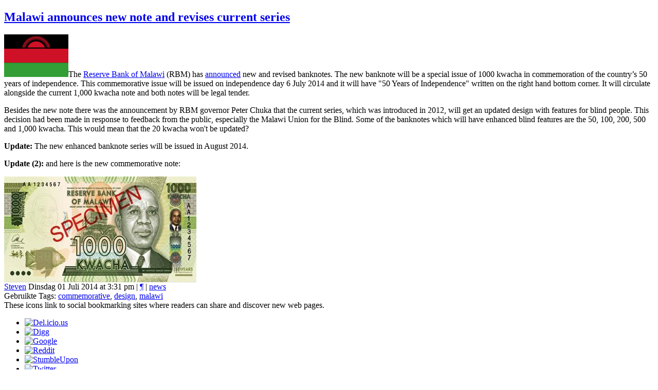

--- FILE ---
content_type: text/html; charset=utf-8
request_url: http://www.stevenbron.nl/2014/07/01/malawi-announces-new-note-and-revisions-to-current-series
body_size: 16387
content:
<!DOCTYPE html PUBLIC "-//W3C//DTD XHTML 1.0 Transitional//EN" "http://www.w3.org/TR/xhtml1/DTD/xhtml1-transitional.dtd">
<html xmlns="http://www.w3.org/1999/xhtml" xml:lang="nl" lang="nl">
<head>
    <meta http-equiv="Content-Type" content="text/html; charset=utf-8" />
    
    	<script type="text/javascript" src="/pivotx/includes/js/jquery-1.8.2.min.js"></script>
<script type="text/javascript">
jQuery.noConflict();
</script>
<title>
        Malawi announces new note and revises current series - stevenbron.nl
                
    </title>
    
    <link href="/pivotx/templates/pivotx_essentials.css" rel="stylesheet" type="text/css" media="screen" />  
    <link href="/pivotx/templates/skinny/style_notes.css" rel="stylesheet" type="text/css" media="screen" />
	<meta name="generator" content="PivotX" /><!-- version: PivotX - 2.3.11 -->
	<link rel="shortcut icon" href="http://www.stevenbron.nl/images/2010-11/favicon.jpg" />

	<link rel="canonical" href="http://www.stevenbron.nl/2014/07/01/malawi-announces-new-note-and-revisions-to-current-series" />

	<link rel="alternate" type="application/rss+xml" title="stevenbron.nl &raquo; bankbiljetten (RSS feed)" href="http://www.stevenbron.nl/rss" />
	<link rel="alternate" type="application/atom+xml" title="stevenbron.nl &raquo; bankbiljetten (Atom feed)" href="http://www.stevenbron.nl/atom" />
	<link rel="alternate" type="application/rss+xml" title="stevenbron.nl &raquo; bankbiljetten (RSS feed voor reacties)" href="http://www.stevenbron.nl/rss/comments" />
	<link rel="alternate" type="application/atom+xml" title="stevenbron.nl &raquo; bankbiljetten (Atom feed voor reacties)" href="http://www.stevenbron.nl/atom/comments" />

	<link href="/pivotx/extensions/sociable/sociable.css" rel="stylesheet" type="text/css" />

</head>

<body>
<a name="top"></a>

<div id="wrapper">

	<div id="header">

		<!--<div id="siteinfo">
			<h1><a href="/" accesskey="1">stevenbron.nl</a></h1>
			<h2><a href="http://stevenbron.nl/weblog/bankbiljetten"></a></h2>	
		</div>-->
	
	</div>	
	<div id="content">
	
		<div id="main">
		
			<div class="entry">
				<h2><a href="/2014/07/01/malawi-announces-new-note-and-revisions-to-current-series">Malawi announces new note and revises current series</a></h2>
				<h3></h3>
				<p><img src="/images/2013-05/125px-flag_of_malawi.svg.png" title="" alt="" class="pivotx-image align-left" />The <a href="http://www.rbm.mw/" target="_blank">Reserve Bank of Malawi</a>&nbsp;(RBM) has <a href="http://www.rbm.mw/documents/press_releases/Press%20Release%20-%20MWK%20Banknotes%202014%20-%2027%2006%202014.pdf" target="_blank">announced</a> new and revised banknotes. The new banknote will be a special issue of 1000 kwacha in commemoration of the country&rsquo;s 50 years of independence. This commemorative issue will be issued on independence day&nbsp;6 July 2014 and it will have "50 Years of Independence" written on the right hand bottom corner. It will circulate alongside the current 1,000 kwacha note and both notes will be legal tender.</p>
<p>Besides the new note there was the announcement by RBM governor Peter Chuka that&nbsp;the current series, which was introduced in 2012, will get an updated design with features for blind people. This decision had been made in response to feedback from the public, especially the Malawi Union for the Blind. Some of the banknotes which will have enhanced blind features are the 50, 100, 200, 500 and 1,000 kwacha. This would mean that the 20 kwacha won't be updated?</p>
<p><strong>Update: </strong>The new enhanced banknote series will be issued in August 2014.</p>
<p><strong>Update (2): </strong>and here is the new commemorative note:</p>
<div class="pivotx-wrapper"><img src="/images/2014-07/kwachacommemorativeissue2014.jpg" title=""  alt="" class="pivotx-image"  /></div>

				
			
				<div class="meta">
					<a href='mailto:weblog@HAALDITALLEMAALWEGstevenbron.nl' title=''>Steven</a>
					Dinsdag 01 Juli 2014 at 3:31 pm | 
					<a href="/archive/2014-m07#e1306" title="Permanent link to &#039;Malawi announces new note and revises current series&#039; in the archives">¶</a> |
					<a href='/category/bankbiljetten-nieuws' >news</a>
                    
				</div>
				<div class="meta">
					Gebruikte Tags: <a rel="tag" href="/tag/commemorative" title="Tag: commemorative">commemorative</a>, <a rel="tag" href="/tag/design" title="Tag: design">design</a>, <a rel="tag" href="/tag/malawi" title="Tag: malawi">malawi</a>

				</div>
				
				
<div class="sociable">
<span class="sociable_tagline">

	<span>These icons link to social bookmarking sites where readers can share and discover new web pages.</span>
</span>
<ul>
	<li><a rel="nofollow" target="_blank" href="http://del.icio.us/post?url=http%3A%2F%2Fwww.stevenbron.nl%2F2014%2F07%2F01%2Fmalawi-announces-new-note-and-revisions-to-current-series&amp;title=Malawi+announces+new+note+and+revises+current+series" title="Del.icio.us"><img src="/pivotx/extensions/sociable/images/delicious.png" title="Del.icio.us" alt="Del.icio.us" class="sociable-hovers" /></a></li>
	<li><a rel="nofollow" target="_blank" href="http://digg.com/submit?phase=2&amp;url=http%3A%2F%2Fwww.stevenbron.nl%2F2014%2F07%2F01%2Fmalawi-announces-new-note-and-revisions-to-current-series&amp;title=Malawi+announces+new+note+and+revises+current+series" title="Digg"><img src="/pivotx/extensions/sociable/images/digg.png" title="Digg" alt="Digg" class="sociable-hovers" /></a></li>
	<li><a rel="nofollow" target="_blank" href="http://www.google.com/bookmarks/mark?op=edit&amp;bkmk=http%3A%2F%2Fwww.stevenbron.nl%2F2014%2F07%2F01%2Fmalawi-announces-new-note-and-revisions-to-current-series&amp;title=Malawi+announces+new+note+and+revises+current+series" title="Google"><img src="/pivotx/extensions/sociable/images/googlebookmark.png" title="Google" alt="Google" class="sociable-hovers" /></a></li>
	<li><a rel="nofollow" target="_blank" href="http://reddit.com/submit?url=http%3A%2F%2Fwww.stevenbron.nl%2F2014%2F07%2F01%2Fmalawi-announces-new-note-and-revisions-to-current-series&amp;title=Malawi+announces+new+note+and+revises+current+series" title="Reddit"><img src="/pivotx/extensions/sociable/images/reddit.png" title="Reddit" alt="Reddit" class="sociable-hovers" /></a></li>
	<li><a rel="nofollow" target="_blank" href="http://www.stumbleupon.com/submit?url=http%3A%2F%2Fwww.stevenbron.nl%2F2014%2F07%2F01%2Fmalawi-announces-new-note-and-revisions-to-current-series&amp;title=Malawi+announces+new+note+and+revises+current+series" title="StumbleUpon"><img src="/pivotx/extensions/sociable/images/stumbleupon.png" title="StumbleUpon" alt="StumbleUpon" class="sociable-hovers" /></a></li>
	<li><a rel="nofollow" target="_blank" href="http://twitter.com/?status=Must+check:+Malawi+announces+new+note+and+revises+current+series+http%3A%2F%2Fwww.stevenbron.nl%2F2014%2F07%2F01%2Fmalawi-announces-new-note-and-revisions-to-current-series" title="Twitter"><img src="/pivotx/extensions/sociable/images/twitter.png" title="Twitter" alt="Twitter" class="sociable-hovers" /></a></li>
</ul>
</div>

	
					<div class="commentblock">    
					
						<p>Geen reacties</p>    
						<a id="comm"></a>
					</div><!-- .commentblock -->
				
					
				
					
<form method="post" action="/2014/07/01/malawi-announces-new-note-and-revisions-to-current-series#message" id="commentform">
	
<div class="commentform">
	
	<div class="commentform_row">
		<label for="piv_name">Naam</label>
		<input type="text" name="piv_name" id="piv_name" size="20" class="commentinput " value="" />
	</div>

	<div class="commentform_row">	
		<label for="piv_email">E-mail</label>
		<input name="piv_email" id="piv_email" type="text" size="30" class="commentinput " value="" /> <span class="commentform_optional">(optioneel veld)</span>
	</div>
	
	<div class="commentform_row">	
		<label for="piv_url">URL</label>
		<input name="piv_url" id="piv_url" type="text" size="30" class="commentinput " value="" /> <span class="commentform_optional">(optioneel veld)</span>	
    </div>
	
	<div class="commentform_row">	
		<label for="piv_comment">Reactie</label>
 
	
		<textarea name="piv_comment" id="piv_comment" cols="40" rows="7" style="width:98%; margin-bottom:5px;"></textarea>
	</div>
	
		<div id="spamquiz">
		<div class="commentform_row">
			<small>To prove you're not a robot, answer this simple question.</small><br />
			<label for="spamquiz_answer"><b>What is my last name (in lower-case letters)?</b></label>
			<input type="text" class="commentinput" name="spamquiz_answer" id="spamquiz_answer"  value="" />
		</div>
	</div>
	
	<p id='pivotx-moderate-queue-message'>Reactiemoderatie staat aan op deze site. Dit betekent dat je reactie niet zichtbaar zal zijn, tot deze is goedgekeurd door een beheerder.</p>
	
	<div class="commentform_row">
		<input type="hidden" name="piv_code" value="1306" />
		<input type="hidden" name="piv_discreet" value="1" />
		<input type="hidden" name="piv_weblog" value="bankbiljetten" />
		<input type="submit" name="post" value="Plaats Reactie" class="commentbutton" style="font-weight: bold;" />
		<input type="submit" name="preview" value="Preview Reactie" class="commentbutton" />
	</div>

	<div class="privacy_options">

		<div class="commentform_row">	
			<strong>Persoonlijke info onthouden?</strong><br />
			<input name="piv_rememberinfo" type="checkbox" id="piv_rememberinfo" value="1"  />
			<label for="piv_rememberinfo">Ja, onthoud mij met een cookie.</label>
		</div>
	
	</div>
				
	<div class="commentform_row">	
		<small><b>Kleine lettertjes:</b> Alle HTML-tags behalve &lt;b&gt; en &lt;i&gt; zullen uit je reactie worden verwijderd. Je maakt links door gewoon een URL of e-mailadres in te typen.</small>
	</div>
	
</div>
</form>

				
			</div><!-- .entry -->
			
			<div class="pagenav">
				« <a href='/2014/06/29/mauritania-has-issued-a-revised-500-ouguiya-note'>Mauritania has issued&hellip;</a> | 
				<a href="/">Home</a> | 
				<a href='/2014/07/02/russia-not-planning-to-introduce-polymer-banknotes'>Russia not planning t&hellip;</a> »
			</div>
					
		</div><!-- #main -->
	
		<script type="text/javascript">

  var _gaq = _gaq || [];
  _gaq.push(['_setAccount', 'UA-35842742-1']);
  _gaq.push(['_trackPageview']);

  (function() {
    var ga = document.createElement('script'); ga.type = 'text/javascript'; ga.async = true;
    ga.src = ('https:' == document.location.protocol ? 'https://ssl' : 'http://www') + '.google-analytics.com/ga.js';
    var s = document.getElementsByTagName('script')[0]; s.parentNode.insertBefore(ga, s);
  })();

</script>        

<div id="sidebar">
<br><br>
<div class="sidebar-block">
<DIV style="border-width:1px; border-style:solid; border-color:#669900; background-color:#669900"; line-height: 20pt><font color="FFFFFF">Hello, I'm Steven Bron and welcome to my blog on banknotes! Here you can find: breaking news, background articles and of course my personal collection (world notes or at least one from each country, commemorative notes and polymer notes).</font></DIV>
</div>



<form method="post" action="/search"  class="pivotx-search">
<fieldset><legend>Zoek naar woorden die op deze website gebruikt zijn in Berichten of Pagina's.</legend>
<label for="search">Zoeken naar:</label>
<input id="search" type="text" name="q" class="searchbox" value="Geef zoekterm(en) op" onblur="if(this.value=='') this.value='Geef zoekterm(en) op';" onfocus="if(this.value=='Geef zoekterm(en) op') this.value=''; this.select();return true;" />
<input type="submit" class="searchbutton" value="Zoek!" /><input type="hidden" name="w" value="bankbiljetten" />
</fieldset></form>



<div class="sidebar-block">
<ul>
<li><a href="http://www.stevenbron.nl/"><font color="cd0000" font size="2"><b>HOME</b></a></font></li>
</ul>
</div>

<div class="sidebar-block"><h4>Last banknote added to collection:
<a href="http://stevenbron.nl/euro-souvenir" target=_blank><img src="http://stevenbron.nl/images/2025-07/atomiumthumb.jpg" title="Euro Souvenir Atomium Brussels"</img></a>
</h4>
</div>
         

<div class="sidebar-block">
                <h4>My collection</h4>
<ul>
<li><font color="#669900">Number of banknotes: 1031</font></li>
<li><font color="#669900">Number of countries: 233</font></li>
<li><font color="#669900">My banknotes by country:</font></li>

<FORM>
<SELECT ONCHANGE="location = this.options[this.selectedIndex].value;" rows=5 style="width:225px;">
<OPTION VALUE="http://stevenbron.nl/weblog/bankbiljetten">- Choose a country -
<OPTION VALUE="http://stevenbron.nl/afghanistan/bankbiljetten">Afghanistan
<OPTION VALUE="http://stevenbron.nl/albanie/bankbiljetten">Albania
<OPTION VALUE="http://stevenbron.nl/algerije/bankbiljetten">Algeria
<OPTION VALUE="http://stevenbron.nl/angola/bankbiljetten">Angola
<OPTION VALUE="http://stevenbron.nl/antarctica/bankbiljetten">Antarctica
<OPTION VALUE="http://stevenbron.nl/arctic-territories/bankbiljetten">Arctic Territories
<OPTION VALUE="http://stevenbron.nl/argentinie/bankbiljetten">Argentina
<OPTION VALUE="http://stevenbron.nl/armenie/bankbiljetten">Armenia
<OPTION VALUE="http://stevenbron.nl/aruba/bankbiljetten">Aruba
<OPTION VALUE="http://stevenbron.nl/australie/bankbiljetten">Australia
<OPTION VALUE="http://stevenbron.nl/oostenrijk/bankbiljetten">Austria
<OPTION VALUE="http://www.stevenbron.nl/notgeld-collection-towns">Austria Notgeld
<OPTION VALUE="http://stevenbron.nl/azerbeidjan/bankbiljetten">Azerbaijan
<OPTION VALUE="http://stevenbron.nl/bahamas/bankbiljetten">Bahamas
<OPTION VALUE="http://stevenbron.nl/bahrain/bankbiljetten">Bahrain
<OPTION VALUE="http://stevenbron.nl/bangladesh/bankbiljetten">Bangladesh
<OPTION VALUE="http://stevenbron.nl/barbados/bankbiljetten">Barbados
<OPTION VALUE="http://stevenbron.nl/wit-rusland/bankbiljetten">Belarus
<OPTION VALUE="http://stevenbron.nl/belgian-congo/bankbiljetten">Belgian Congo
<OPTION VALUE="http://stevenbron.nl/belgie/bankbiljetten">Belgium
<OPTION VALUE="http://stevenbron.nl/belize/bankbiljetten">Belize
<OPTION VALUE="http://stevenbron.nl/bermuda/bankbiljetten">Bermuda
<OPTION VALUE="http://stevenbron.nl/bhutan/bankbiljetten">Bhutan
<OPTION VALUE="http://stevenbron.nl/biafra/bankbiljetten">Biafra
<OPTION VALUE="http://stevenbron.nl/protectorate-of-bohemia-and-moravia/bankbiljetten">Bohemia and Moravia
<OPTION VALUE="http://stevenbron.nl/bolivia/bankbiljetten">Bolivia
<OPTION VALUE="http://stevenbron.nl/bosnie-hercegovina/bankbiljetten">Bosnia and Herzegovina
<OPTION VALUE="http://stevenbron.nl/botswana/bankbiljetten">Botswana
<OPTION VALUE="http://stevenbron.nl/brazil/bankbiljetten">Brazil
<OPTION VALUE="http://stevenbron.nl/brunei/bankbiljetten">Brunei
<OPTION VALUE="http://stevenbron.nl/bulgarije/bankbiljetten">Bulgaria
<OPTION VALUE="http://stevenbron.nl/birma/bankbiljetten">Burma
<OPTION VALUE="http://stevenbron.nl/burundi/bankbiljetten">Burundi
<OPTION VALUE="http://stevenbron.nl/cambodja/bankbiljetten">Cambodia
<OPTION VALUE="http://stevenbron.nl/cameroon/bankbiljetten">Cameroon
<OPTION VALUE="http://stevenbron.nl/canada/bankbiljetten">Canada
<OPTION VALUE="http://stevenbron.nl/cape-verde/bankbiljetten">Cape Verde
<OPTION VALUE="http://stevenbron.nl/kaaimaneilanden/bankbiljetten">Cayman Islands
<OPTION VALUE="http://stevenbron.nl/central-african-states/bankbiljetten">Central African States
<OPTION VALUE="http://stevenbron.nl/chatham-islands/bankbiljetten">Chatham Islands
<OPTION VALUE="http://stevenbron.nl/chemainus/bankbiljetten">Chemainus
<OPTION VALUE="http://stevenbron.nl/chili/bankbiljetten">Chile
<OPTION VALUE="http://stevenbron.nl/china/bankbiljetten">China
<OPTION VALUE="http://stevenbron.nl/colombia/bankbiljetten">Colombia
<OPTION VALUE="http://stevenbron.nl/comoros/bankbiljetten">Comoros
<OPTION VALUE="http://stevenbron.nl/congo-democratische-republiek/bankbiljetten">Congo (Dem. Rep.)
<OPTION VALUE="http://stevenbron.nl/cook-eilanden/bankbiljetten">Cook Islands
<OPTION VALUE="http://stevenbron.nl/costa-rica/bankbiljetten">Costa Rica
<OPTION VALUE="http://stevenbron.nl/kroatie/bankbiljetten">Croatia
<OPTION VALUE="http://stevenbron.nl/cuba/bankbiljetten">Cuba
<OPTION VALUE="http://stevenbron.nl/curacao/bankbiljetten">Curacao
<OPTION VALUE="http://stevenbron.nl/tsjechie/bankbiljetten">Czech Republic
<OPTION VALUE="http://stevenbron.nl/czechoslovakia">Czechoslovakia
<OPTION VALUE="http://stevenbron.nl/denmark/bankbiljetten">Denmark
<OPTION VALUE="http://stevenbron.nl/disney-dollars/bankbiljetten">Disney Dollars
<OPTION VALUE="http://stevenbron.nl/djibouti/bankbiljetten">Djibouti
<OPTION VALUE="http://stevenbron.nl/dominicaanse-republiek/bankbiljetten">Dominican Republic
<OPTION VALUE="http://stevenbron.nl/nederlands-indie/bankbiljetten">Dutch East Indies
<OPTION VALUE="http://stevenbron.nl/duitsland-ddr/bankbiljetten">East Germany
<OPTION VALUE="http://stevenbron.nl/paaseiland/bankbiljetten">Easter Island
<OPTION VALUE="http://stevenbron.nl/eastern-caribbean-states/bankbiljetten">Eastern Caribbean States
<OPTION VALUE="http://stevenbron.nl/ecuador/bankbiljetten">Ecuador
<OPTION VALUE="http://stevenbron.nl/efteling/bankbiljetten">Efteling (fantasy)
<OPTION VALUE="http://stevenbron.nl/egypte/bankbiljetten">Egypt
<OPTION VALUE="http://stevenbron.nl/el-salvador/bankbiljetten">El Salvador
<OPTION VALUE="http://stevenbron.nl/equatorial-guinea">Equatorial Guinea
<OPTION VALUE="http://stevenbron.nl/eritrea/bankbiljetten">Eritrea
<OPTION VALUE="http://stevenbron.nl/estland/bankbiljetten">Estonia
<OPTION VALUE="http://stevenbron.nl/ethiopie/bankbiljetten">Ethiopia
<OPTION VALUE="http://stevenbron.nl/euro-souvenir">Euro Souvenir (fantasy)
<OPTION VALUE="http://stevenbron.nl/european-union/bankbiljetten">European Union
<OPTION VALUE="http://stevenbron.nl/faeroe-islands/bankbiljetten">Faeroe Islands
<OPTION VALUE="http://stevenbron.nl/fakes/bankbiljetten">Fakes... :-(
<OPTION VALUE="http://stevenbron.nl/fiji/bankbiljetten">Fiji
<OPTION VALUE="http://stevenbron.nl/finland/bankbiljetten">Finland
<OPTION VALUE="http://stevenbron.nl/frankrijk/bankbiljetten">France
<OPTION VALUE="http://stevenbron.nl/frans-indochina/bankbiljetten">French Indochina
<OPTION VALUE="http://stevenbron.nl/french-pacific-territories">French Pacific Territories
<OPTION VALUE="http://stevenbron.nl/french-west-africa">French West Africa
<OPTION VALUE="http://stevenbron.nl/gabon/bankbiljetten">Gabon
<OPTION VALUE="http://stevenbron.nl/galapagos/bankbiljetten">Galapagos Islands
<OPTION VALUE="http://stevenbron.nl/gambia/bankbiljetten">Gambia
<OPTION VALUE="http://stevenbron.nl/georgie/bankbiljetten">Georgia
<OPTION VALUE="http://stevenbron.nl/duitsland-keizerrijk/bankbiljetten">Germany (Empire)
<OPTION VALUE=" http://stevenbron.nl/germany-states/bankbiljetten">Germany (States)
<OPTION VALUE="http://stevenbron.nl/duitsland-tot-1933/bankbiljetten">Germany (Weimar Republic)
<OPTION VALUE="http://www.stevenbron.nl/notgeld-collection-towns">Germany (Notgeld)
<OPTION VALUE="http://stevenbron.nl/duitsland-derde-rijk/bankbiljetten">Germany (Nazi / Third Reich)
<OPTION VALUE="http://stevenbron.nl/germany-occupied">Germany (Occupied)
<OPTION VALUE="http://stevenbron.nl/duitsland-ddr/bankbiljetten">Germany (East / GDR)
<OPTION VALUE="http://stevenbron.nl/duitsland-brd/bankbiljetten">Germany (West / FRG)
<OPTION VALUE="http://stevenbron.nl/ghana/bankbiljetten">Ghana
<OPTION VALUE="http://stevenbron.nl/gibraltar/bankbiljetten">Gibraltar
<OPTION VALUE="http://stevenbron.nl/griekenland/bankbiljetten">Greece
<OPTION VALUE="http://stevenbron.nl/guatemala/bankbiljetten">Guatemala
<OPTION VALUE="http://stevenbron.nl/guernsey/bankbiljetten">Guernsey
<OPTION VALUE="http://stevenbron.nl/guinea/bankbiljetten">Guinea
<OPTION VALUE="http://stevenbron.nl/guinee-bissau/bankbiljetten">Guinea-Bissau
<OPTION VALUE="http://stevenbron.nl/guyana/bankbiljetten">Guyana
<OPTION VALUE="http://stevenbron.nl/haiti/bankbiljetten">Haiti
<OPTION VALUE="http://stevenbron.nl/harry-potter/bankbiljetten">Harry Potter
<OPTION VALUE="http://www.stevenbron.nl/hell-money">Hell Money
<OPTION VALUE="http://stevenbron.nl/honduras/bankbiljetten">Honduras
<OPTION VALUE="http://stevenbron.nl/hong-kong/bankbiljetten">Hong Kong
<OPTION VALUE="http://stevenbron.nl/hongarije/bankbiljetten">Hungary
<OPTION VALUE="http://stevenbron.nl/ijsland/bankbiljetten">Iceland
<OPTION VALUE="http://stevenbron.nl/imperium-romanum/bankbiljetten">Imperium Romanum
<OPTION VALUE="http://stevenbron.nl/india/bankbiljetten">India
<OPTION VALUE="http://stevenbron.nl/indonesie/bankbiljetten">Indonesia
<OPTION VALUE="http://stevenbron.nl/iran/bankbiljetten">Iran
<OPTION VALUE="http://stevenbron.nl/irak/bankbiljetten">Iraq
<OPTION VALUE="http://stevenbron.nl/ireland/bankbiljetten">Ireland (Republic)
<OPTION VALUE="http://stevenbron.nl/northern-ireland/bankbiljetten">Ireland (Northern)
<OPTION VALUE="http://stevenbron.nl/isle-of-man/bankbiljetten">Isle of Man
<OPTION VALUE="http://stevenbron.nl/israel/bankbiljetten">Israel
<OPTION VALUE="http://stevenbron.nl/italie/bankbiljetten">Italy
<OPTION VALUE="http://stevenbron.nl/jamaica/bankbiljetten">Jamaica
<OPTION VALUE="http://stevenbron.nl/japan/bankbiljetten">Japan
<OPTION VALUE="http://stevenbron.nl/jason-islands/bankbiljetten">Jason Islands
<OPTION VALUE="http://stevenbron.nl/jersey/bankbiljetten">Jersey
<OPTION VALUE="http://stevenbron.nl/jordanie/bankbiljetten">Jordan
<OPTION VALUE="http://stevenbron.nl/kazachstan/bankbiljetten">Kazachstan
<OPTION VALUE="http://stevenbron.nl/kenya/bankbiljetten">Kenya
<OPTION VALUE="http://stevenbron.nl/kerguelen/bankbiljetten">Kerguelen Islands
<OPTION VALUE="http://stevenbron.nl/krajina/bankbiljetten">Krajina
<OPTION VALUE="http://stevenbron.nl/kuwait/bankbiljetten">Kuwait
<OPTION VALUE="http://stevenbron.nl/kirgizie/bankbiljetten">Kyrgyzstan
<OPTION VALUE="http://stevenbron.nl/laos/bankbiljetten">Laos
<OPTION VALUE="http://stevenbron.nl/letland/bankbiljetten">Latvia
<OPTION VALUE="http://stevenbron.nl/libanon/bankbiljetten">Lebanon
<OPTION VALUE="http://stevenbron.nl/lesotho/bankbiljetten">Lesotho
<OPTION VALUE="http://stevenbron.nl/liberia/bankbiljetten">Liberia
<OPTION VALUE="http://stevenbron.nl/libie/bankbiljetten">Libya
<OPTION VALUE="http://stevenbron.nl/liechtenstein/bankbiljetten">Liechtenstein
<OPTION VALUE="http://stevenbron.nl/lithouwen/bankbiljetten">Lithuania
<OPTION VALUE="http://stevenbron.nl/luxembourg/bankbiljetten">Luxembourg
<OPTION VALUE="http://stevenbron.nl/macau/bankbiljetten">Macau
<OPTION VALUE="http://stevenbron.nl/macedonie/bankbiljetten">Macedonia
<OPTION VALUE="http://stevenbron.nl/madagascar/bankbiljetten">Madagascar
<OPTION VALUE="http://stevenbron.nl/malawi/bankbiljetten">Malawi
<OPTION VALUE="http://stevenbron.nl/malaya/bankbiljetten">Malaya
<OPTION VALUE="http://stevenbron.nl/maleisie/bankbiljetten">Malaysia
<OPTION VALUE="http://stevenbron.nl/malediven/bankbiljetten">Maldives
<OPTION VALUE="http://stevenbron.nl/malta/bankbiljetten">Malta
<OPTION VALUE="http://stevenbron.nl/mauretania/bankbiljetten">Mauritania
<OPTION VALUE="http://stevenbron.nl/mauritius/bankbiljetten">Mauritius
<OPTION VALUE="http://stevenbron.nl/memoeuros/bankbiljetten">MemoEuro's
<OPTION VALUE="http://stevenbron.nl/mexico/bankbiljetten">Mexico
<OPTION VALUE="http://stevenbron.nl/moldavie/bankbiljetten">Moldova
<OPTION VALUE="http://stevenbron.nl/mongolie/bankbiljetten">Mongolia
<OPTION VALUE="http://stevenbron.nl/morocco/bankbiljetten">Morocco
<OPTION VALUE="http://stevenbron.nl/mozambique/bankbiljetten">Mozambique
<OPTION VALUE="http://stevenbron.nl/mujand-trading-company/bankbiljetten">Mujand
<OPTION VALUE="http://stevenbron.nl/myanmar/bankbiljetten">Myanmar
<OPTION VALUE="http://stevenbron.nl/nagorno-karabach/bankbiljetten">Nagorno-Karabakh
<OPTION VALUE="http://stevenbron.nl/namibia/bankbiljetten">Namibia
<OPTION VALUE="http://stevenbron.nl/nederland/bankbiljetten">Netherlands
<OPTION VALUE="http://stevenbron.nl/nederlandse-antillen/bankbiljetten">Netherlands Antilles
<OPTION VALUE="http://stevenbron.nl/nederlands-indie/bankbiljetten">Netherlands Indies
<OPTION VALUE="http://stevenbron.nl/nepal/bankbiljetten">Nepal
<OPTION VALUE="http://stevenbron.nl/nicaragua/bankbiljetten">Nicaragua
<OPTION VALUE="http://stevenbron.nl/nieuw-zeeland/bankbiljetten">New Zealand
<OPTION VALUE="http://stevenbron.nl/nigeria/bankbiljetten">Nigeria
<OPTION VALUE="http://stevenbron.nl/noord-korea/bankbiljetten">North Korea
<OPTION VALUE="http://stevenbron.nl/northern-ireland/bankbiljetten">Northern Ireland
<OPTION VALUE="http://stevenbron.nl/norway/bankbiljetten">Norway
<OPTION VALUE="http://www.stevenbron.nl/notgeld-collection-towns">Notgeld
<OPTION VALUE="http://stevenbron.nl/oman/bankbiljetten">Oman
<OPTION VALUE="http://stevenbron.nl/pakistan/bankbiljetten">Pakistan
<OPTION VALUE="http://stevenbron.nl/papoea-nieuw-guinea/bankbiljetten">Papua New Guinea
<OPTION VALUE="http://stevenbron.nl/paraguay/bankbiljetten">Paraguay
<OPTION VALUE="http://stevenbron.nl/peru/bankbiljetten">Peru
<OPTION VALUE="http://stevenbron.nl/filippijnen/bankbiljetten">Philippines
<OPTION VALUE="http://stevenbron.nl/polen/bankbiljetten">Poland
<OPTION VALUE="http://stevenbron.nl/portugal/bankbiljetten">Portugal
<OPTION VALUE="http://stevenbron.nl/protectorate-of-bohemia-and-moravia/bankbiljetten">Protectorate of Bohemia and Moravia
<OPTION VALUE="http://stevenbron.nl/qatar/bankbiljetten">Qatar
<OPTION VALUE="http://stevenbron.nl/rhodesia/bankbiljetten">Rhodesia
<OPTION VALUE="http://stevenbron.nl/roemenie/bankbiljetten">Romania
<OPTION VALUE="http://stevenbron.nl/rusland/bankbiljetten">Russia
<OPTION VALUE="http://stevenbron.nl/rwanda/bankbiljetten">Rwanda
<OPTION VALUE="http://stevenbron.nl/st-helena/bankbiljetten">Saint Helena
<OPTION VALUE="http://stevenbron.nl/saint-pierre-et-miquelon/bankbiljetten">Saint Pierre and Miquelon
<OPTION VALUE="http://stevenbron.nl/samoa/bankbiljetten">Samoa
<OPTION VALUE="http://stevenbron.nl/st-thomas-and-prince/bankbiljetten">São Tomé e Príncipe
<OPTION VALUE="http://stevenbron.nl/saudi-arabie/bankbiljetten">Saudi Arabia
<OPTION VALUE="http://stevenbron.nl/schotland/bankbiljetten">Scotland
<OPTION VALUE="http://stevenbron.nl/servie/bankbiljetten">Serbia
<OPTION VALUE="http://stevenbron.nl/seychelles/bankbiljetten">Seychelles
<OPTION VALUE="http://stevenbron.nl/sierra-leone/bankbiljetten">Sierra Leone
<OPTION VALUE="http://stevenbron.nl/singapore/bankbiljetten">Singapore
<OPTION VALUE="http://stevenbron.nl/slovakia/bankbiljetten">Slovakia
<OPTION VALUE="http://stevenbron.nl/slovenie/bankbiljetten">Slovenia
<OPTION VALUE="http://stevenbron.nl/solomon-eilanden/bankbiljetten">Solomon Islands
<OPTION VALUE="http://stevenbron.nl/somalie/bankbiljetten">Somalia
<OPTION VALUE="http://stevenbron.nl/somaliland/bankbiljetten">Somaliland
<OPTION VALUE="http://stevenbron.nl/zuid-afrika/bankbiljetten">South Africa
<OPTION VALUE="http://stevenbron.nl/zuid-korea/bankbiljetten">South Korea
<OPTION VALUE="http://stevenbron.nl/south-russia/bankbiljetten">South Russia
<OPTION VALUE="http://stevenbron.nl/south-sudan/bankbiljetten">South Sudan
<OPTION VALUE="http://stevenbron.nl/south-vietnam/bankbiljetten">South Vietnam
<OPTION VALUE="http://stevenbron.nl/spanje/bankbiljetten">Spain
<OPTION VALUE="http://stevenbron.nl/sri-lanka/bankbiljetten">Sri Lanka
<OPTION VALUE="http://stevenbron.nl/st-helena/bankbiljetten">St. Helena
<OPTION VALUE="http://stevenbron.nl/sudan/bankbiljetten">Sudan
<OPTION VALUE="http://stevenbron.nl/suriname/bankbiljetten">Suriname
<OPTION VALUE="http://stevenbron.nl/swaziland/bankbiljetten">Swaziland
<OPTION VALUE="http://stevenbron.nl/zweden/bankbiljetten">Sweden
<OPTION VALUE="http://stevenbron.nl/zwitserland/bankbiljetten">Switzerland
<OPTION VALUE="http://stevenbron.nl/syrie/bankbiljetten">Syria
<OPTION VALUE="http://stevenbron.nl/taiwan/bankbiljetten">Taiwan
<OPTION VALUE="http://stevenbron.nl/tajikistan/bankbiljetten">Tajikistan
<OPTION VALUE="http://stevenbron.nl/tannu-tuva/bankbiljetten">Tannu Tuva
<OPTION VALUE="http://stevenbron.nl/tanzania/bankbiljetten">Tanzania
<OPTION VALUE="http://stevenbron.nl/tatarstan/bankbiljetten">Tatarstan
<OPTION VALUE="http://stevenbron.nl/testnotes/bankbiljetten">Testnotes
<OPTION VALUE="http://stevenbron.nl/thailand/bankbiljetten">Thailand
<OPTION VALUE="http://stevenbron.nl/tibet/bankbiljetten">Tibet
<OPTION VALUE="http://stevenbron.nl/timor/bankbiljetten">Timor
<OPTION VALUE="http://stevenbron.nl/tonga/bankbiljetten">Tonga
<OPTION VALUE="http://stevenbron.nl/transnistrie/bankbiljetten">Transnistria
<OPTION VALUE="http://stevenbron.nl/trinidad-and-tobago/bankbiljetten">Trinidad and Tobago
<OPTION VALUE="http://stevenbron.nl/tunesie/bankbiljetten">Tunisia
<OPTION VALUE="http://stevenbron.nl/turkije/bankbiljetten">Turkey
<OPTION VALUE="http://stevenbron.nl/turkmenistan/bankbiljetten">Turkmenistan
<OPTION VALUE="http://stevenbron.nl/uganda/bankbiljetten">Uganda
<OPTION VALUE="http://stevenbron.nl/oekraine/bankbiljetten">Ukraine
<OPTION VALUE="http://stevenbron.nl/verenigde-arabische-emiraten/bankbiljetten">United Arab Emirates
<OPTION VALUE="http://stevenbron.nl/verenigd-koninkrijk/bankbiljetten">United Kingdom
<OPTION VALUE="http://stevenbron.nl/verenigde-staten-van-amerika/bankbiljetten">United States of America
<OPTION VALUE="http://stevenbron.nl/uruguay/bankbiljetten">Uruguay
<OPTION VALUE="http://stevenbron.nl/oezbekistan/bankbiljetten">Uzbekistan
<OPTION VALUE="http://stevenbron.nl/vanuatu/bankbiljetten">Vanuatu
<OPTION VALUE="http://stevenbron.nl/venezuela/bankbiljetten">Venezuela
<OPTION VALUE="http://stevenbron.nl/vietnam/bankbiljetten">Vietnam
<OPTION VALUE="http://stevenbron.nl/south-vietnam/bankbiljetten">Vietnam (South)
<OPTION VALUE="http://stevenbron.nl/west-african-states/bankbiljetten">West African States
<OPTION VALUE="http://stevenbron.nl/duitsland-brd/bankbiljetten">West Germany
<OPTION VALUE="http://stevenbron.nl/yemenarabrepublic">Yemen Arab Republic
<OPTION VALUE="http://stevenbron.nl/joegoslavie/bankbiljetten">Yugoslavia
<OPTION VALUE="http://stevenbron.nl/zaire/bankbiljetten">Zaire
<OPTION VALUE="http://stevenbron.nl/zambia/bankbiljetten">Zambia
<OPTION VALUE="http://stevenbron.nl/zimbabwe/bankbiljetten">Zimbabwe
</SELECT>
</FORM>

</font>

</ul>
   
</div>






<hr>
<div class="sidebar-block">
<h4>Contribute via Paypal?</h4>
<form action="https://www.paypal.com/cgi-bin/webscr" method="post">
<input type="hidden" name="cmd" value="_s-xclick">
<input type="hidden" name="encrypted" value="-----BEGIN [base64]/qAd5MTELMAkGBSsOAwIaBQAwgawGCSqGSIb3DQEHATAUBggqhkiG9w0DBwQI8DH+CsasJZ+AgYjTeG6X9tapqHyOY5KnP4cf/[base64]/ETMS1ycjtkpkvjXZe9k+6CieLuLsPumsJ7QC1odNz3sJiCbs2wC0nLE0uLGaEtXynIgRqIddYCHx88pb5HTXv4SZeuv0Rqq4+axW9PLAAATU8w04qqjaSXgbGLP3NmohqM6bV9kZZwZLR/klDaQGo1u9uDb9lr4Yn+rBQIDAQABo4HuMIHrMB0GA1UdDgQWBBSWn3y7xm8XvVk/UtcKG+wQ1mSUazCBuwYDVR0jBIGzMIGwgBSWn3y7xm8XvVk/[base64]/zANBgkqhkiG9w0BAQUFAAOBgQCBXzpWmoBa5e9fo6ujionW1hUhPkOBakTr3YCDjbYfvJEiv/2P+IobhOGJr85+XHhN0v4gUkEDI8r2/rNk1m0GA8HKddvTjyGw/XqXa+LSTlDYkqI8OwR8GEYj4efEtcRpRYBxV8KxAW93YDWzFGvruKnnLbDAF6VR5w/[base64]/2eZxY9my85QLpeBlDMOZvHI1Ftm/9mxJHiiLkJWnMoSJGYdFZMpHAy6F26aC0wUp8Rfqm2+QZjYyamOPOqTT3InnWU+V00qo6V2qYDMOP8ObMSEovGzM8HUjtfw==-----END PKCS7-----
">
<center><input type="image" src="https://www.paypalobjects.com/en_US/GB/i/btn/btn_donateCC_LG.gif" border="0" name="submit" alt="PayPal — The safer, easier way to pay online.">
<img alt="" border="0" src="https://www.paypalobjects.com/nl_NL/i/scr/pixel.gif"  width="1" height="1"></center>
</form></div>

<hr>

<div class="sidebar-block">
<h4>Upcoming events</h4>
<ul>
<li>2nd half 2021 - <a href="http://www.stevenbron.nl/2018/09/01/mexico-announces-new-family-of-notes">100 pesos Mexico</a></li>
<li>2nd half 2021 - <a href="http://stevenbron.nl/2019/07/15/alan-turing-is-the-new-face-of-the-50-pounds-note">50 pounds Great Britain</a></li>
<li>2021 - <a href="http://stevenbron.nl/2014/10/01/usa-wont-see-visual-aids-on-its-notes-until-2020">features for the blind on US dollars</a></li>
<li>2021 - <a href="http://stevenbron.nl/2016/04/26/us-banknotes-will-get-lots-of-new-faces">new 5-, 10- and 20-dollar USA</a></li>
<li>2021 - <a href="http://www.stevenbron.nl/2020/11/15/costa-rica-announces-last-two-polymer-notes-for-2021">two polymer notes Costa Rica</a></li>
<li>2021 - <a href="http://www.stevenbron.nl/2018/02/25/sierra-leone-announces-new-banknote-series">new series Sierra Leone</a></li>
<li>2021 - <a href="http://www.stevenbron.nl/2018/08/11/curacao-and-st-maarten-new-banknotes-for-2021">new series Curacao and St. Maarten</a></li>
<li>2021 - <a href="http://stevenbron.nl/2019/09/16/albania-presents-new-series">new 500-lek Albania</a></li>
<li>1st half 2022 - <a href="http://www.stevenbron.nl/2018/09/01/mexico-announces-new-family-of-notes">50 pesos Mexico</a></li>
<li>2022 - <a href="http://www.stevenbron.nl/2020/11/15/czech-republic-shows-new-commemorative-note">commemorative note Czech Republic</a></li>
<li>1st half 2024 - <a href="http://www.stevenbron.nl/2019/04/19/japan-announces-three-new-banknotes-for-2024">3 new notes Japan</a></li>
</ul>
</div>



<div class="sidebar-block">
<center><a href="http://stevenbron.nl/weblog/space-and-astronomy-banknotes" target=_blank title="Space and Astronomy Banknotes"><img src="http://stevenbron.nl/images/2013-11/spacebutton.jpg"</img></a></center></div>

<div class="sidebar-block">
<h4>Memberships</h4>        
<center><a href="http://www.theibns.com/" target=_blank title="IBNS"><img src="http://stevenbron.nl/images/2012-03/logo-ibns.jpg"</img></a><br>Member #10843</center><br>
<center><a href="http://www.lansa.bz" target=_blank title="Latin American Paper Money Society"><img src= "http://www.stevenbron.nl/images/2012-03/lansa_member.gif"</img></a><br>Member #00712</center><br></center>
</div>


<div class="sidebar-block">
            <h4>Categorieën</h4>
            <ul>
            

<li><a href="/category/bankbiljetten-nieuws">news</a></li>

<li><a href="/category/nieuwe-aanwinsten">new additions</a></li>

<li><a href="/category/bankbiljetten-achtergrond">articles</a></li>

<li><a href="/category/bankbiljetten-links">links</a></li>

<li><a href="/category/bankbiljetten-fun">fun</a></li>

<li><a href="/category/bankbiljetten">site info</a></li>
            </ul>
            </div>

 <div class="sidebar-block">
                <h4>Laatste Reacties</h4>
                <ul>
                
<li><a href='/2021/02/07/turkmenistan-issues-commemorative-series#amraan-amjad-2104011409' title='/2021/02/07/turkmenistan-issues-commemorative-series#amraan-amjad-2104011409'>Amraan Amjad op Turkmenistan issues c&hellip;:</a> Hi Steven
Are you okay 
There is no post since February 7
Hoping we&#8217;ll for y&hellip;</li>
<li><a href='/2020/10/30/azerbaijan-reveals-new-banknotes-for-next-year#asani-2103290829' title='/2020/10/30/azerbaijan-reveals-new-banknotes-for-next-year#asani-2103290829'>Asani op Azerbaijan reveals ne&hellip;:</a> I&#8217;m gonna plan to get this note!</li>
<li><a href='/2021/01/30/syria-issues-5000-pounds-banknote#eren_-2101301821' title='/2021/01/30/syria-issues-5000-pounds-banknote#eren_-2101301821'>eren_ op Syria issues 5,000-po&hellip;:</a> front is not good but the back is epic</li>
<li><a href='/2020/12/16/qatar-announces-new-banknote-series#amraan-amjad-2101121622' title='/2020/12/16/qatar-announces-new-banknote-series#amraan-amjad-2101121622'>Amraan Amjad op Qatar announces new b&hellip;:</a> Hi Steven
I would like to inform you that Oman introduced new banknote serie&hellip;</li>
<li><a href='/2020/12/05/lebanon-issues-new-note-with-novelty-feature#franz-von-panz-2012181033' title='/2020/12/05/lebanon-issues-new-note-with-novelty-feature#franz-von-panz-2012181033'>Franz von Panz op Lebanon issues new no&hellip;:</a> Finally a nicely designed Lebanese banknote. Everything from 1990 till now h&hellip;</li>
                </ul>
            </div>


           



<div class="sidebar-block">
<h4>Help with collecting</h4>
<ul>
<li><a href="http://stevenbron.nl/countries">Countries</a></li>
<li><a href="http://stevenbron.nl/grading-de-waardebepaling-van-een-biljet">Grading a banknote</a></li>
<li><a href="http://www.stevenbron.nl/central-banks">Central Banks</a></li>
<li><a href="http://stevenbron.nl/banknote-printers/bankbiljetten">Banknote printers</a></li>
<li><a href="http://collectpapermoney.com/identifiers.asp" target=_blank>Currency Identifiers</a></li>
<li><a href="http://en.wikipedia.org/wiki/List_of_circulating_currencies" target=_blank>List of all currencies</a></li>
<li><a href="http://www.stevenbron.nl/security-features">Security features</a></li>
</ul>
</div>


<div class="sidebar-block">
                <h4>Organisations</h4>
<ul>
<li><a href="http://www.theibns.com" target=_blank title="International Bank Note Society">IBNS</a></li>
<li><a href="http://www.ibns.nl" target=_blank>IBNS Netherlands</a></li>
<li><a href="http://lansa.bz/" target=_blank title="Latin American Paper Money Society">LANSA</a></li>
<li><a href="http://www.spmc.org/" target=_blank title="Society of Paper Money Collectors">SPMC</a></li>
<li><a href="http://papermoney-maastricht.eu/" target=_blank>Paper Money Fair Maastricht</a></li>
</ul>
</div>

<div class="sidebar-block">
                <h4>Forums</h4>
<ul>
<li><a href="http://theibns.org/joomla/forum/" target=_blank>IBNS - forum</a></li>
<li><a href="http://munthunter.nl/viewforum.php?f=122" target=_blank>Munthunter - banknote forum (in Dutch)</a></li>
<li><a href="http://www.worldofcoins.eu/forum/index.php/board,27.0.html" target=_blank>World of Coins forum</a></li>
</ul>
</div>


<div class="sidebar-block">
                <h4>Information</h4>
<ul>
<li><a href="http://www.banknoteden.com/index.html" target=_blank>Banknote Den</a></li>
<li><a href="http://banknoteindex.com/" target=_blank>Banknote Index</a></li>
<li><a href="http://www.banknotenews.com" target=_blank>Banknote News</a></li>
<li><a href="http://www.banknotes.com/" target=_blank title="One of the biggest sites on banknote collecting">Banknotes.com</a></li>
<li><a href="http://www.centralbanking.com/" target=_blank>Centralbanking.com</a> ($)</li>
<li><a href="http://www.coinsworld.eu/info/" target=_blank>Coinsworld articles</a></li>
<li><a href="http://www.coinweek.com/category/paper-money-us/" target=_blank>Coinweek Paper Money US</a></li>
<li><a href="http://www.coinweek.com/category/paper-money-world/" target=_blank>Coinweek Paper Money World</a></li>
<li><a href="http://collectpapermoney.com/" target=_blank title="Nice website with a lot of tips for the aspiring collector">Collect Paper Money</a></li>
<li><a href="http://colnect.com" target=_blank title="Site where you can catalogue your collection online">Colnect Collectors Club</a></li>
<li><a href="http://www.thecurrencycollector.com/index.html" target=_blank>The Currency Collector</a></li>
<li><a href="https://www.geldscheine-online.com/the-magazine" target=_blank>Geldscheine Online</a></li>
<li><a href="http://www.currencyaffairs.org/" target=_blank>IACA</a></li>
<li><a href="http://www.banknotes.com/grading.htm" target=_blank>International grading standards</a></li>
<li><a href="http://www.moneypedia.de/index.php/Hauptseite" target=_blank>Moneypedia.de</a></li>
<li><a href="http://www.mriguide.com/updates2011.htm" target=_blank title="An overview of all currently circulating banknotes. Used by banks, traders etc.">MRI Bankers' Guide</a></li>
<li><a href="http://www.muntkoerier.com/" target=_blank title="Dutch magazine mainly about coins but also paper money. The site has an agenda with fairs and auctions.">Muntkoerier</a></li>
<li><a href="http://navonanumis.blogspot.it/" target=_blank>Navona Numismatics</a></li>
<li><a href="https://www.numizon.com/en/" target="_blank">Numizon</a></li>
<li><a href="http://en.wikipedia.org/wiki/Notaphily" target="_blank">Notaphily Wiki</a></li>
<li><a href="http://en.wikipedia.org/wiki/Portal:Numismatics" target="_blank">Numismatics Wiki</a></li>
<li><a href="http://www.numismondo.net/" target=_blank>Numismondo</a></li>
<li><a href="http://en.wikipedia.org/wiki/List_of_people_on_banknotes" target=_blank>People on banknotes (wiki)</a></li>
<li><a href="http://realbanknotes.com/" target=_blank>RealBanknotes.com</a></li>
<li><a href="http://robertsworldmoney.wordpress.com/" target=_blank>Roberts World Money</a></li>
<li><a href="http://www.banknoteworld.com/" target=_blank title="A fantastic image gallery maintained by Ron Wise. Very complete!">Ron Wise's Banknote World</a></li>
<li><a href="http://testnotes.de/" target=_blank title="Test Notes">Testnotes.de</a></li>
<li><a href="http://nutmegcollector.blogspot.com/" target=_blank title="Some interesting facts about paper money"> Tom Chao's blog</a></li>
<li><a href="http://www.newmoney.gov/newmoney/default.aspx" target=_blank>United States: New Money Design</a></li>
<li><a href="http://www.ybnotes.com/gallery/" target=_blank>Ybnotes</a></li></ul>
</div>

<div class="sidebar-block">
                <h4>Polymer</h4>
<ul>
<li><a href="http://www.polymernotes.org/" target=_blank>Polymer Banknotes of the World</a></li>
</ul>
</div>


<div class="sidebar-block">
                <h4>Personal sites</h4>
<ul>
<li><a href="http://www.jmbanknotes.com" target=_blank>JM Banknotes</a></li>
<li><a href="http://www.pjsymes.com.au/" target=_blank title="Several articles on different banknote related subjects by the former president of the IBNS">PJ Symes</a></li>
<li><a href="http://banknotenblog.blogspot.nl/?m=0" target=_blank title="Banknotenblog">Banknotenblog.blogspot</a></li>
<li><a href="https://www.webanknotes.com/" target=_blank title="We Bank Notes">We Bank Notes</a></li>
</ul>
</div>

<div class="sidebar-block">
                <h4>Specializations</h4>
<ul>
<li><a href="http://www.australianbanknotes.net/index.htm" target=_blank>Australian Banknotes</a></li>
<li><a href="http://www.billetesmunicipales.com/" target=_blank>Billetes Municipales (Spanish local banknotes)</a></li> 
<li><a href="http://www.cdnpapermoney.com/" target=_blank>Canadian Paper Money</a></li>
<li><a href="http://commemorativenotes.blogspot.nl/" target=_blank>Commemorative Banknotes</a></li>
<li><a href="http://www.papirovaplatidla.cz/" target=_blank>Czech banknotes</a></li>
<li><a href="http://home.kpn.nl/piers019/history-eng.html" target=_blank>Dutch Banknotes</a></li>
<li><a href="http://www.new-euro-banknotes.eu/" target=_blank>Euro banknotes</a></li>
<li><a href="http://www.eurobilltracker.com/" target=_blank>Eurobilltracker</a></li>
<li><a href="http://www.frenchbanknotes.com/index.php" target=_blank>French Banknotes</a></li>
<li><a href="http://germannotgeld.com/" target=_blank>German Notgeld</a></li>
<li><a href="http://www.islamicbanknotes.com/" target=_blank>Islamic Banknotes</a></li>
<li><a href="http://jornumismatic.com/Default.aspx" target=_blank title="Lots of very rare banknotes with a special focus on the Middle East.">Jornumismatic</a></li>
<li><a href="http://noodgeld.nl/" target=_blank>Noodgeld.nl (dutch site)</a></li>
<li><a href="http://notgeld.com/" target=_blank>Notgeld</a></li>
<li><a href="http://www.banxico.org.mx/ColeccionNumismatica/" target=_blank>Numismatic Collection Banco de México</a></li>
<li><a href="http://www.papermoney-indonesia.com/" target=_blank>Paper Money Indonesia</a></li>
<li><a href="http://russianmoney.info/" target=_blank>Russian Paper Money</a></li>
<li><a href="http://russian-money.blogspot.nl/" target=_blank>Imperial Russian and Soviet Banknotes</a></li>
<li><a href="http://www.numismatica-venezuela.info/en/index.htm" target=_blank>Numismatic catalog of Venezuela</a></li>
</ul>
</div>

<div class="sidebar-block">
                <h4>Fantasy banknotes</h4>
<ul>
<li><a href="http://www.appliedcurrencyconcepts.com/" target=_blank>Applied Currency Concepts</a></li>
<li><a href="http://bankofantarctica.com/" target=_blank>Bank of Antarctica</a></li>
<li><a href="http://disneydollars.net/" target=_blank>Disney Dollars</a></li>
<li><a href="http://www.euro-souvenir.fr/" target=_blank>Euro Souvenir</a></li>
<li><a href="http://www.euro-souvenirscheine.de/" target=_blank>Euro Souvenirscheine</a></li>
<li><a href="http://www.fantasybanknotes.com/index.htm" target=_blank>Imperium Romanum</a></li>
<li><a href="https://memoeuro.eu/" target=_blank>MemoEuro</a></li>
<li><a href="http://www.mujand.com/" target=_blank>Mujand</a></li>
</ul>
</div>

<div class="sidebar-block">
                <h4>Link collections</h4>
<ul>
<li><a href="http://www.banknoteslinks.com/" target=_blank>Banknoteslinks</a></li>
<li><a href="http://banknoteblogs.blogspot.nl/" target=_blank>Banknote Blogs</a></li>
<li><a href="http://www.dmoz.org/Recreation/Collecting/Paper_Money/" target=_blank title="A lot of links. Haven't checked them all">Lots of links to collectors</a></li>
<li><a href="http://webhome.idirect.com/~mjp/mjpwww.html" target=_blank title="Warning! Not all links are still active">Old webdirectory with a lot of links</a></li>
</ul>
</div>

<div class="sidebar-block">
<h4>Online shops</h4>
<ul>
<li><a href="http://almanumis.com/index.php?id_lang=1" target=_blank>Almanumis</a></li>
<li><a href="http://www.africanbanknotes.blogspot.nl/" target=_blank>African Banknotes</a></li>
<li><a href="http://www.thebanknotestore.com/" target=_blank>The Banknote Store</a></li>
<li><a href="http://www.banknotecoinstamp.com/" target=_blank>Banknotecoinstamp</a></li>
<li><a href="http://www.banknoten.de/index.php/language/en" target=_blank>Banknoten.de</a></li>
<li><a href="https://www.bonista.ru/" target=_blank>Bonista.ru</a></li>
<li><a href="http://www.britishnotes.co.uk" target=_blank>British Notes</a></li>
<li><a href="http://www.cgbfr.com/boutique,billets.html" target=_blank>CGB.fr</a></li>
<li><a href="http://www.pzhvandomburg.nl/" target=_blank>Van Domburg Delft</a></li>
<li><a href="http://www.ebanknoteshop.com/" target=_blank>E-Banknoteshop</a></li>
<li><a href="http://www.ma-shops.com/banknoten/index.php5?lang=en" target=_blank>MA Shops</a></li>
<li><a href="http://www.coins-stamps-rotterdam.nl/" target=_blank>Van Mastrigt Rotterdam</a></li>
<li><a href="http://www.munthandeloostbrabant.nl/catalogus.php" target=_blank>Munthandel Oostbrabant</a></li>
<li><a href="http://www.numiscollection.com/page-home-144.html" target=_blank>Numis Collection</a></li>
<li><a href="http://www.numiscollect.eu//index.php?task=cat&c_id=713&prev_id=713" target=_blank>Numiscollect</a></li>
<li><a href="http://www.numisnota.eu/" target=_blank>Numisnota</a></li>
<li><a href="http://www.papermoneystore.nl/" target=_blank>Papermoneystore</a></li>
<li><a href="http://www.papirovaplatidla.cz/" target=_blank title="Czechoslovakian, Czech and Slovak banknotes">Papírová Platidla</a></li>
<li><a href="http://www.pecuniabanknotes.org/" target=_blank title="Pecunia Banknotes">Pecunia Banknotes</a></li>
<li><a href="http://www.shopnumismaster.com/" target=_blank title="All the Standard Paper Money Catalogs">Shopnumismaster</a></li>
<li><a href="http://www.verzamelaarsmarkt.nl/nl/bankbiljetten/default.aspx" target=_blank>Verzamelaarsmarkt</a></li>
<li><a href="http://www.theworldbanknoteshop.com" target=_blank>The World Banknote Shop</a></li>
</ul>
</div>

<div class="sidebar-block">
                <h4>Auctions</h4>
<ul>
<li><a href="http://www.catawiki.nl/" target=_blank>Catawiki</a></li>
<li><a href="http://coins.delcampe.net/page/category/language,E,cat,6656,var,06656-3.html" target=_blank>Delcampe</a></li>
<li><a href="http://www.ebay.com/sch/Paper-Money-World-/3411/i.html?_trksid=p3910.c0.m485" target=_blank>eBay.com</a></li>
<li><a href="http://www.ebay.nl/sch/Biljetten-Buitenland-/12822/i.html?_trkparms=65%253A12%257C66%253A2%257C39%253A1%257C72%253A1229&rt=nc&_catref=1&_trksid=p3286.c0.m14&_sop=1&_sc=1" target=_blank>eBay.nl</a></li>
<li><a href="http://www.ebay.de/sch/Papiergeld-Welt-/12822/i.html?_catref=1" target=_blank>eBay.de - World Banknotes</a></li>
<li><a href="http://www.ebay.de/sch/Papiergeld-Deutschland-/3411/i.html?_catref=1" target=_blank>eBay.de - German banknotes</a></li>
<li><a href="http://www.ha.com/c/index.zx" target=_blank>Heritage Auctions</a></li>
<li><a href="http://www.kareldegeus.nl/" target=_blank>Karel de Geus</a></li>
<li><a href="http://www.mpo.nl/nl/veilingen" target=_blank>MPO</a></li>
<li><a href="http://www.spink.com/" target=_blank>Spink</a></li>
</ul>
</div>

<div class="sidebar-block">
                <h4>Catalogs</h4>
<ul>
<li><a href="http://www.patrickp.nl/catalogus_plomp/index.htm" target=_blank>Dutch Papermoney 1573-2002</a></li>
<li><a href="http://www.shopnumismaster.com/browse-by-series/standard-catalog-world-paper" target=_blank>Standard Catalog of World Paper Money</a></li>
<li><a href="http://banknotenews.com/banknote_book/how_to_buy/how_to_buy.php" target=_blank>The Banknote Book</a></li>
</ul>
</div>

<div class="sidebar-block">
                <h4>Companies</h4>
<ul>
<li><a href="http://www.crane.se/start.html" target=_blank>Crane Currency</a></li>
<li><a href="http://www.delarue.com" target=_blank>De la Rue</a></li>
<li><a href="http://www.gi-de.com/en/index.jsp" target=_blank>Giesecke & Devrient</a></li>
<li><a href="http://goznak.ru/en/" target=_blank>Goznak</a></li>
<li><a href="http://www.innoviasecurity.com/Home.aspx" target=_blank>Innovia</a></li>
<li><a href="http://www.kba-notasys.com/" target=_blank>KBA NotaSys</a></li>
<li><a href="http://www.landqart.com/banknotenpapiere/?L=1" target=_blank>Landqart Paper</a></li>
<li><a href="http://www.sicpa.com/" target_blank>SICPA</a></li>


</ul>
</div>

<div class="sidebar-block">
                <h4>Information</h4>
<ul>
<li><a href="http://stevenbron.nl/introductie/bankbiljetten">About me</a></li>
<li><a href="http://stevenbron.nl/contact/">Contact me</a></li>
<li><a href="http://stevenbron.nl/collectie/bankbiljetten">About my collection</a></li>
<li><a href="http://stevenbron.nl/countries">Countries</a></li>
<li><a href="http://stevenbron.nl/wishlist">Wishlist</a></li> 
</ul>
</div>   

 <div class="sidebar-block">
                <h4>Archieven</h4>
            <ul>
                
<li><a href='/archive/2012-m01'>Jan 2012</a></li>
<li><a href='/archive/2012-m02'>Feb 2012</a></li>
<li><a href='/archive/2012-m03'>Mrt 2012</a></li>
<li><a href='/archive/2012-m04'>Apr 2012</a></li>
<li><a href='/archive/2012-m05'>Mei 2012</a></li>
<li><a href='/archive/2012-m06'>Jun 2012</a></li>
<li><a href='/archive/2012-m07'>Jul 2012</a></li>
<li><a href='/archive/2012-m08'>Aug 2012</a></li>
<li><a href='/archive/2012-m09'>Sep 2012</a></li>
<li><a href='/archive/2012-m10'>Okt 2012</a></li>
<li><a href='/archive/2012-m11'>Nov 2012</a></li>
<li><a href='/archive/2012-m12'>Dec 2012</a></li>
<li><a href='/archive/2013-m01'>Jan 2013</a></li>
<li><a href='/archive/2013-m02'>Feb 2013</a></li>
<li><a href='/archive/2013-m03'>Mrt 2013</a></li>
<li><a href='/archive/2013-m04'>Apr 2013</a></li>
<li><a href='/archive/2013-m05'>Mei 2013</a></li>
<li><a href='/archive/2013-m06'>Jun 2013</a></li>
<li><a href='/archive/2013-m07'>Jul 2013</a></li>
<li><a href='/archive/2013-m08'>Aug 2013</a></li>
<li><a href='/archive/2013-m09'>Sep 2013</a></li>
<li><a href='/archive/2013-m10'>Okt 2013</a></li>
<li><a href='/archive/2013-m11'>Nov 2013</a></li>
<li><a href='/archive/2013-m12'>Dec 2013</a></li>
<li><a href='/archive/2014-m01'>Jan 2014</a></li>
<li><a href='/archive/2014-m02'>Feb 2014</a></li>
<li><a href='/archive/2014-m03'>Mrt 2014</a></li>
<li><a href='/archive/2014-m04'>Apr 2014</a></li>
<li><a href='/archive/2014-m05'>Mei 2014</a></li>
<li><a href='/archive/2014-m06'>Jun 2014</a></li>
<li><a href='/archive/2014-m07'>Jul 2014</a></li>
<li><a href='/archive/2014-m08'>Aug 2014</a></li>
<li><a href='/archive/2014-m09'>Sep 2014</a></li>
<li><a href='/archive/2014-m10'>Okt 2014</a></li>
<li><a href='/archive/2014-m11'>Nov 2014</a></li>
<li><a href='/archive/2014-m12'>Dec 2014</a></li>
<li><a href='/archive/2015-m01'>Jan 2015</a></li>
<li><a href='/archive/2015-m02'>Feb 2015</a></li>
<li><a href='/archive/2015-m03'>Mrt 2015</a></li>
<li><a href='/archive/2015-m04'>Apr 2015</a></li>
<li><a href='/archive/2015-m05'>Mei 2015</a></li>
<li><a href='/archive/2015-m06'>Jun 2015</a></li>
<li><a href='/archive/2015-m07'>Jul 2015</a></li>
<li><a href='/archive/2015-m08'>Aug 2015</a></li>
<li><a href='/archive/2015-m09'>Sep 2015</a></li>
<li><a href='/archive/2015-m10'>Okt 2015</a></li>
<li><a href='/archive/2015-m11'>Nov 2015</a></li>
<li><a href='/archive/2015-m12'>Dec 2015</a></li>
<li><a href='/archive/2016-m01'>Jan 2016</a></li>
<li><a href='/archive/2016-m02'>Feb 2016</a></li>
<li><a href='/archive/2016-m03'>Mrt 2016</a></li>
<li><a href='/archive/2016-m04'>Apr 2016</a></li>
<li><a href='/archive/2016-m05'>Mei 2016</a></li>
<li><a href='/archive/2016-m06'>Jun 2016</a></li>
<li><a href='/archive/2016-m07'>Jul 2016</a></li>
<li><a href='/archive/2016-m08'>Aug 2016</a></li>
<li><a href='/archive/2016-m09'>Sep 2016</a></li>
<li><a href='/archive/2016-m10'>Okt 2016</a></li>
<li><a href='/archive/2016-m11'>Nov 2016</a></li>
<li><a href='/archive/2016-m12'>Dec 2016</a></li>
<li><a href='/archive/2017-m01'>Jan 2017</a></li>
<li><a href='/archive/2017-m02'>Feb 2017</a></li>
<li><a href='/archive/2017-m03'>Mrt 2017</a></li>
<li><a href='/archive/2017-m04'>Apr 2017</a></li>
<li><a href='/archive/2017-m05'>Mei 2017</a></li>
<li><a href='/archive/2017-m06'>Jun 2017</a></li>
<li><a href='/archive/2017-m07'>Jul 2017</a></li>
<li><a href='/archive/2017-m08'>Aug 2017</a></li>
<li><a href='/archive/2017-m09'>Sep 2017</a></li>
<li><a href='/archive/2017-m10'>Okt 2017</a></li>
<li><a href='/archive/2017-m11'>Nov 2017</a></li>
<li><a href='/archive/2017-m12'>Dec 2017</a></li>
<li><a href='/archive/2018-m01'>Jan 2018</a></li>
<li><a href='/archive/2018-m02'>Feb 2018</a></li>
<li><a href='/archive/2018-m03'>Mrt 2018</a></li>
<li><a href='/archive/2018-m04'>Apr 2018</a></li>
<li><a href='/archive/2018-m05'>Mei 2018</a></li>
<li><a href='/archive/2018-m06'>Jun 2018</a></li>
<li><a href='/archive/2018-m07'>Jul 2018</a></li>
<li><a href='/archive/2018-m08'>Aug 2018</a></li>
<li><a href='/archive/2018-m09'>Sep 2018</a></li>
<li><a href='/archive/2018-m10'>Okt 2018</a></li>
<li><a href='/archive/2018-m11'>Nov 2018</a></li>
<li><a href='/archive/2018-m12'>Dec 2018</a></li>
<li><a href='/archive/2019-m01'>Jan 2019</a></li>
<li><a href='/archive/2019-m02'>Feb 2019</a></li>
<li><a href='/archive/2019-m03'>Mrt 2019</a></li>
<li><a href='/archive/2019-m04'>Apr 2019</a></li>
<li><a href='/archive/2019-m05'>Mei 2019</a></li>
<li><a href='/archive/2019-m06'>Jun 2019</a></li>
<li><a href='/archive/2019-m07'>Jul 2019</a></li>
<li><a href='/archive/2019-m08'>Aug 2019</a></li>
<li><a href='/archive/2019-m09'>Sep 2019</a></li>
<li><a href='/archive/2019-m10'>Okt 2019</a></li>
<li><a href='/archive/2019-m11'>Nov 2019</a></li>
<li><a href='/archive/2019-m12'>Dec 2019</a></li>
<li><a href='/archive/2020-m01'>Jan 2020</a></li>
<li><a href='/archive/2020-m02'>Feb 2020</a></li>
<li><a href='/archive/2020-m03'>Mrt 2020</a></li>
<li><a href='/archive/2020-m04'>Apr 2020</a></li>
<li><a href='/archive/2020-m05'>Mei 2020</a></li>
<li><a href='/archive/2020-m06'>Jun 2020</a></li>
<li><a href='/archive/2020-m07'>Jul 2020</a></li>
<li><a href='/archive/2020-m08'>Aug 2020</a></li>
<li><a href='/archive/2020-m09'>Sep 2020</a></li>
<li><a href='/archive/2020-m10'>Okt 2020</a></li>
<li><a href='/archive/2020-m11'>Nov 2020</a></li>
<li><a href='/archive/2020-m12'>Dec 2020</a></li>
<li><a href='/archive/2021-m01'>Jan 2021</a></li>
<li><a href='/archive/2021-m02'>Feb 2021</a></li>
<li><a href='/archive/2021-m04'>Apr 2021</a></li>
                </ul>
            </div>


<div class="sidebar-block">
	  <a href="http://twitter.com/share" class="twitter-share-button" data-url="http://www.stevenbron.nl/2014/07/01/malawi-announces-new-note-and-revisions-to-current-series" data-text="Malawi announces new note and revises current series" data-count="none" data-via="">Tweet</a><script type="text/javascript" src="http://platform.twitter.com/widgets.js"></script> 
</div>

     

	    <div class="sidebar-block">
	    <h4>Share with others</h4>
	    
<div class="sociable">
<span class="sociable_tagline">

	<span>These icons link to social bookmarking sites where readers can share and discover new web pages.</span>
</span>
<ul>
	<li><a rel="nofollow" target="_blank" href="http://del.icio.us/post?url=http%3A%2F%2Fwww.stevenbron.nl%2F2014%2F07%2F01%2Fmalawi-announces-new-note-and-revisions-to-current-series&amp;title=Malawi+announces+new+note+and+revises+current+series" title="Del.icio.us"><img src="/pivotx/extensions/sociable/images/delicious.png" title="Del.icio.us" alt="Del.icio.us" class="sociable-hovers" /></a></li>
	<li><a rel="nofollow" target="_blank" href="http://digg.com/submit?phase=2&amp;url=http%3A%2F%2Fwww.stevenbron.nl%2F2014%2F07%2F01%2Fmalawi-announces-new-note-and-revisions-to-current-series&amp;title=Malawi+announces+new+note+and+revises+current+series" title="Digg"><img src="/pivotx/extensions/sociable/images/digg.png" title="Digg" alt="Digg" class="sociable-hovers" /></a></li>
	<li><a rel="nofollow" target="_blank" href="http://www.google.com/bookmarks/mark?op=edit&amp;bkmk=http%3A%2F%2Fwww.stevenbron.nl%2F2014%2F07%2F01%2Fmalawi-announces-new-note-and-revisions-to-current-series&amp;title=Malawi+announces+new+note+and+revises+current+series" title="Google"><img src="/pivotx/extensions/sociable/images/googlebookmark.png" title="Google" alt="Google" class="sociable-hovers" /></a></li>
	<li><a rel="nofollow" target="_blank" href="http://reddit.com/submit?url=http%3A%2F%2Fwww.stevenbron.nl%2F2014%2F07%2F01%2Fmalawi-announces-new-note-and-revisions-to-current-series&amp;title=Malawi+announces+new+note+and+revises+current+series" title="Reddit"><img src="/pivotx/extensions/sociable/images/reddit.png" title="Reddit" alt="Reddit" class="sociable-hovers" /></a></li>
	<li><a rel="nofollow" target="_blank" href="http://www.stumbleupon.com/submit?url=http%3A%2F%2Fwww.stevenbron.nl%2F2014%2F07%2F01%2Fmalawi-announces-new-note-and-revisions-to-current-series&amp;title=Malawi+announces+new+note+and+revises+current+series" title="StumbleUpon"><img src="/pivotx/extensions/sociable/images/stumbleupon.png" title="StumbleUpon" alt="StumbleUpon" class="sociable-hovers" /></a></li>
	<li><a rel="nofollow" target="_blank" href="http://twitter.com/?status=Must+check:+Malawi+announces+new+note+and+revises+current+series+http%3A%2F%2Fwww.stevenbron.nl%2F2014%2F07%2F01%2Fmalawi-announces-new-note-and-revisions-to-current-series" title="Twitter"><img src="/pivotx/extensions/sociable/images/twitter.png" title="Twitter" alt="Twitter" class="sociable-hovers" /></a></li>
</ul>
</div>

	    </div>

            

            <div class="sidebar-block">
            <h4>RSS</h4>
            <a href="http://www.stevenbron.nl/rss" title="XML: RSS Feed" rel="nofollow" class="badge"><img src="/pivotx/pics/rssbutton.png" width="73" height="18" alt="XML: RSS Feed" class="badge" longdesc="http://www.stevenbron.nl/rss" /></a><br>
            <a href="http://www.stevenbron.nl/atom" title="XML: Atom Feed" rel="nofollow" class="badge"><img src="/pivotx/pics/atombutton.png" width="73" height="18" alt="XML: Atom Feed" class="badge" longdesc="http://www.stevenbron.nl/atom" /></a><br>
            </div>

          
            



<div class="sidebar-block"><h4>Visitors</h4>
Total number of visitors: <a title="free hit counters"
href="http://statcounter.com/free-hit-counter/"
target="_blank"><img
src="http://c.statcounter.com/7575855/0/4005b299/0/"
alt="free hit counters" style="border:none;"></a>

<br><br>

<a href="http://info.flagcounter.com/vw9p"><img src="http://s09.flagcounter.com/count/vw9p/bg_FFFFFF/txt_669900/border_E6E6E6/columns_2/maxflags_30/viewers_0/labels_0/pageviews_0/flags_0/percent_0/" alt="Flag Counter" border="0"></a>

</div>
<hr>
            <div class="sidebar-block">
<!--ONESTAT SCRIPTCODE START-->
<!--
// Het wijzigen van deze code is niet toegestaan en zal uw account definitief blokkeren!
// Account ID : 590552
// Website URL: http://stevenbron.nl
// Copyright (C) 2002-2007 OneStat.com All Rights Reserved
-->
<div id="OneStatTag"><table border='0' cellpadding='0' cellspacing='0'><tr><td align='center'>
<script type="text/javascript">
<!--
function OneStat_Pageview()
{
    var d=document;
    var sid="590552";
    var CONTENTSECTION="";
    var osp_URL=d.URL;
    var osp_Title=d.title;
    var t=new Date();
    var p="http"+(d.URL.indexOf('https:')==0?'s':'')+"://stat.onestat.com/stat.aspx?tagver=2&sid="+sid;
    p+="&url="+escape(osp_URL);
    p+="&ti="+escape(osp_Title);
    p+="&section="+escape(CONTENTSECTION);
    p+="&rf="+escape(parent==self?document.referrer:top.document.referrer);
    p+="&tz="+escape(t.getTimezoneOffset());
    p+="&ch="+escape(t.getHours());
    p+="&js=1";
    p+="&ul="+escape(navigator.appName=="Netscape"?navigator.language:navigator.userLanguage);
    if(typeof(screen)=="object"){
       p+="&sr="+screen.width+"x"+screen.height;p+="&cd="+screen.colorDepth;
       p+="&jo="+(navigator.javaEnabled()?"Yes":"No");
    }
    d.write('<a href="http://www.onestat.com/aspx/login.aspx?sid='+sid+'" target=_blank><img id="ONESTAT_TAG" border="0" src="'+p+'" alt="This site tracked by OneStat.com. Get your own free site counter."></'+'a>');
}

OneStat_Pageview();
//-->
</script>
<noscript>
<a href="http://www.onestat.com"><img border="0" src="http://stat.onestat.com/stat.aspx?tagver=2&amp;sid=590552&amp;js=No&amp;" ALT="website monitoring software"></a>
</noscript>
</td></tr><tr><td align='center'><div style="COLOR:black;display:none;FONT-FAMILY:'Verdana';"><a href="http://www.onestat.com/uptrends/uptrends_website_server_monitoring.html" style="text-decoration:none;">website monitoring software</a><br></div></td></tr></table></div>
<!--ONESTAT SCRIPTCODE END-->
</div>
<!-- #sidebar -->		
	</div><!-- #content -->
	
	<div id="footer">
		<p><a href="#top">Top</a> | © Steven Bron - stevenbron.nl - Draait op <a href="http://pivotx.net/">PivotX - 2.3.11</a></p>
	</div>
		
</div><!-- #wrapper -->

	<div class='scheduler-wrapper'><img src='/pivotx/scheduler.php' alt='' width='0' height='0' /></div>

</body>
</html>